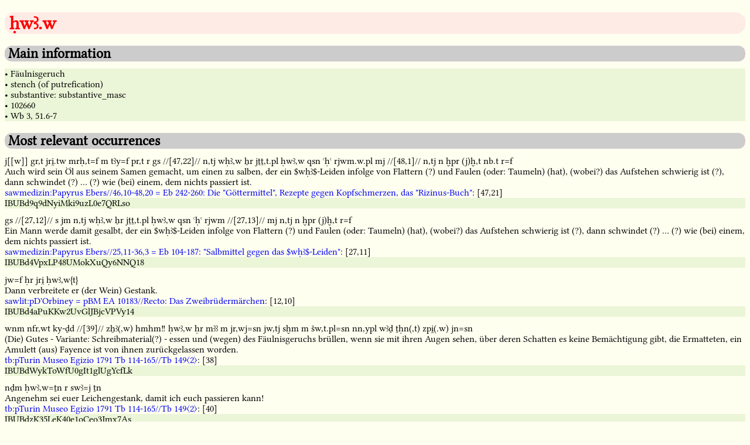

--- FILE ---
content_type: text/html; charset=utf-8
request_url: https://simondschweitzer.github.io/aed/102660.html
body_size: 3233
content:
<!DOCTYPE HTML PUBLIC "-//W3C//DTD HTML 4.01//EN" "http://www.w3.org/TR/html4/strict.dtd">
<html>
<head>
<meta http-equiv="content-type" content="text/html" charset="UTF-8">
<title>AED - Dictionary entry: 102660</title>
<link rel="stylesheet" type="text/css" href="aed_style.css" />
<link rel="shortcut icon" href="icon/aed_128.png" />
</head>
<body>
<h1 class="main_title">&nbsp;ḥwꜣ.w</h1>
<h2 class="second_level">&nbsp;Main information</h2>
<p class="main_information">
<div class="tooltip">&#x2022; Fäulnisgeruch
<span class="tooltiptext">german translation</span>
</div>
<div class="tooltip">&#x2022; stench (of putrefication)
<span class="tooltiptext">english translation</span>
</div>
<div class="tooltip">&#x2022; substantive: substantive_masc
<span class="tooltiptext">part of speech</span>
</div>
<div class="tooltip">&#x2022; 102660
<span class="tooltiptext">lemma id</span>
</div>
<div class="tooltip">&#x2022; Wb 3, 51.6-7
<span class="tooltiptext">bibliographical information</span>
</div>
</p>
<h2 class="second_level">&nbsp;Most relevant occurrences</h2>
<p class="most_relevant_occurrences">
<div class="transcription">j[[w]] gr,t jri̯.tw mrḥ,t=f m tꜣy=f pr,t r gs //[47,22]// n,tj wḥꜣ,w ẖr jṯṯ,t.pl ḥwꜣ,w qsn ꜥḥꜥ rjwm.w.pl mj //[48,1]// n,tj n ḫpr (j)ḫ,t nb.t r=f</div>
<div class="translation">Auch wird sein Öl aus seinem Samen gemacht, um einen zu salben, der ein $wḥꜣ$-Leiden infolge von Flattern (?) und Faulen (oder: Taumeln) (hat), (wobei?) das Aufstehen schwierig ist (?), dann schwindet (?) ... (?) wie (bei) einem, dem nichts passiert ist.</div>
<div class="text_name"><a href="https://github.com/simondschweitzer/aed-tei/blob/master/files/VHKSDEIJSJEF7GWX7UIF6FBAZY.xml">sawmedizin:Papyrus Ebers//46,10-48,20 = Eb 242-260: Die &quot;Göttermittel&quot;, Rezepte gegen Kopfschmerzen, das &quot;Rizinus-Buch&quot;</a>: [47,21]</div>
<div class="tooltip">IBUBd9q9dNyiMki9uzL0e7QRLso
<span class="tooltiptext">sentence id</span>
</div>
<div class="transcription">gs //[27,12]// s jm n,tj wḥꜣ,w ẖr jṯṯ,t.pl ḥwꜣ,w qsn ꜥḥꜥ rjwm //[27,13]// mj n,tj n ḫpr (j)ḫ,t r=f</div>
<div class="translation">Ein Mann werde damit gesalbt, der ein $wḥꜣ$-Leiden infolge von Flattern (?) und Faulen (oder: Taumeln) (hat), (wobei?) das Aufstehen schwierig ist (?), dann schwindet (?) ... (?) wie (bei) einem, dem nichts passiert ist.</div>
<div class="text_name"><a href="https://github.com/simondschweitzer/aed-tei/blob/master/files/YQX5S6WJANF7RPBLHLXYKGAIQI.xml">sawmedizin:Papyrus Ebers//25,11-36,3 = Eb 104-187: &quot;Salbmittel gegen das $wḥꜣ$-Leiden&quot;</a>: [27,11]</div>
<div class="tooltip">IBUBd4VpxLP48UMokXuQy6NNQ18
<span class="tooltiptext">sentence id</span>
</div>
<div class="transcription">jw=f ḥr jri̯ ḥwꜣ,w{t}</div>
<div class="translation">Dann verbreitete er (der Wein) Gestank.</div>
<div class="text_name"><a href="https://github.com/simondschweitzer/aed-tei/blob/master/files/C6HNRC4K7FAYBHNDS3LV24EANI.xml">sawlit:pD&#039;Orbiney = pBM EA 10183//Recto: Das Zweibrüdermärchen</a>: [12,10]</div>
<div class="tooltip">IBUBd4aPuKKw2UvGlJBjcVPVy14
<span class="tooltiptext">sentence id</span>
</div>
<div class="transcription">wnm nfr,wt ky-ḏd //[39]// zẖꜣ(,w) hmhm!! ḥwꜣ,w ḥr mꜣꜣ m jr,wj=sn jw,tj sḫm m šw,t.pl=sn nn,ypl wꜣḏ ṯḥn(,t) zpi̯(.w) jn=sn</div>
<div class="translation">(Die) Gutes - Variante: Schreibmaterial(?) - essen und (wegen) des Fäulnisgeruchs brüllen, wenn sie mit ihren Augen sehen, über deren Schatten es keine Bemächtigung gibt, die Ermatteten, ein Amulett (aus) Fayence ist von ihnen zurückgelassen worden.</div>
<div class="text_name"><a href="https://github.com/simondschweitzer/aed-tei/blob/master/files/DJIDTTIR6BFYBAIW5M6HNDT3OA.xml">tb:pTurin Museo Egizio 1791 Tb 114-165//Tb 149〈2〉</a>:  [38]</div>
<div class="tooltip">IBUBdWykToWfU0gIt1glUgYcfLk
<span class="tooltiptext">sentence id</span>
</div>
<div class="transcription">nḏm ḥwꜣ,w=ṯn r swꜣ=j ṯn</div>
<div class="translation">Angenehm sei euer Leichengestank, damit ich euch passieren kann!</div>
<div class="text_name"><a href="https://github.com/simondschweitzer/aed-tei/blob/master/files/DJIDTTIR6BFYBAIW5M6HNDT3OA.xml">tb:pTurin Museo Egizio 1791 Tb 114-165//Tb 149〈2〉</a>:  [40]</div>
<div class="tooltip">IBUBdzK35LeK40e1oCeo3Jmx7As
<span class="tooltiptext">sentence id</span>
</div>
</p>
<h2 class="second_level">&nbsp;ḥwꜣ.w in following corpora</h2>
<p class="corpora">
<ul>
<li>sawlit</li>
<li>sawmedizin</li>
<li>tb</li>
</ul>
</p>
<h2 class="second_level">&nbsp;Best collocation partners</h2>
<p class="best_collocation_partners">
<ol>
<li><a href="33750.html">jṯṯ.t, "[etwas Krankhaftes (Flattern?)]" | "[a symptom of illness]"</a></li>
<li><a href="600376.html">zẖꜣ.w, "Schreibstoff" | ""</a></li>
<li><a href="48670.html">wḥꜣ, "[eine Krankheit (Hautausschlag)]" | "[a skin disease (rash?)]"</a></li>
</ol>
</p>
<h2 class="second_level">&nbsp;Same root as</h2>
<p class="same_root_as">
<ul>
<li><a href="102640.html">ḥwꜣ, "faulen; verwesen" | "to rot; to putrefy"</a></li>
<li><a href="102700.html">ḥwꜣ.wtj, "der zum Fäulnisgeruch Gehörige" | "He-who-belongs-to-the-stench-of-putrefaction"</a></li>
<li><a href="857040.html">ḥwꜣꜣ, "Fauliges" | "putrefaction"</a></li>
<li><a href="102680.html">ḥwꜣꜣ.t, "faulige Stoffe" | "putrefaction"</a></li>
<li><a href="140530.html">sḥwꜣ, "faulen lassen, verwesen; verzweifeln (o. Ä.)" | "to make decay; to be desperate"</a></li>
<li><a href="863039.html">sḥwꜣ.w, "Fäulnisprodukt" | ""</a></li>
</ul>
</p>
<h2 class="second_level">&nbsp;Written forms</h2>
<div class="mdc">V28-V4-G1-Z7-Aa2-Z2: 2 times
<p class="writings">&#x1339b;&#x1336f;&#x1313f;&#x133f2;&#x1340e;&#x133e5;</p>
</div>
<hr />
<div class="mdc">V28-V4-G1-G43-X1-Aa2-Z2: 1 times
<p class="writings">&#x1339b;&#x1336f;&#x1313f;&#x13171;&#x133cf;&#x1340e;&#x133e5;</p>
</div>
<hr />
<h2 class="second_level">&nbsp;Used hieroglyphs</h2>
<p class="used_hieroglyphs">
<ul>
<li><a href="V28.html">V28</a>: 3 times</li>
<li><a href="V4.html">V4</a>: 3 times</li>
<li><a href="G1.html">G1</a>: 3 times</li>
<li>Aa2: 3 times</li>
<li><a href="Z2.html">Z2</a>: 3 times</li>
<li><a href="Z7.html">Z7</a>: 2 times</li>
<li><a href="G43.html">G43</a>: 1 times</li>
<li><a href="X1.html">X1</a>: 1 times</li>
</ul>
</p>
<h2 class="second_level">&nbsp;Dates</h2>
<p class="dates">
<ul>
<li>TIP - Roman times: 2 times</li>
<li>MK & SIP: 2 times</li>
<li>NK: 1 times</li>
</ul>
</p>
<h2 class="second_level">&nbsp;Findspots</h2>
<p class="findspots">
<ul>
<li>Upper Egypt (South of Assiut): 4 times</li>
<li>Middle Egypt (from Kairo to Assiut): 1 times</li>
</ul>
</p>
<h2 class="second_level">&nbsp;Co-textual translations</h2>
<p class="translations">
<ul>
<li>Fäulnisgeruch: 5 times</li>
</ul>
</p>
<h2 class="second_level">&nbsp;Part of speech</h2>
<p class="pos">
<ul>
<li>substantive: 5 times</li>
<li>substantive_masc: 5 times</li>
<li>st_absolutus: 3 times</li>
<li>singular: 3 times</li>
<li>masculine: 3 times</li>
</ul>
</p>
<p class="disclaimer">
<div class="responsibility">
<img class="icon" src="icon/aed_128.png">&nbsp;<a href="index.html">AED-Ancient Egyptian Dictionary</a>, Version 1.0
<br />Data transformation, structure etc. by Simon D. Schweitzer
</div>
<div class="licence">
<a rel="license" href="http://creativecommons.org/licenses/by-sa/4.0/"><img alt="Creative Commons License" style="border-width:0" src="https://i.creativecommons.org/l/by-sa/4.0/88x31.png" /></a>&nbsp;This work is licensed under a <a rel="license" href="http://creativecommons.org/licenses/by-sa/4.0/">Creative Commons Attribution-ShareAlike 4.0 International License</a>
</div>
<div class="source">
Source: <a href="https://nbn-resolving.org/urn:nbn:de:kobv:b4-opus4-29190">Teilauszug der Datenbank des Vorhabens "Strukturen und Transformationen des Wortschatzes der ägyptischen Sprache" vom Januar 2018</a> with contributions of Burkhard Backes, Susanne Beck, Anke Bl&ouml;baum, Angela B&ouml;hme, Marc Brose, Adelheid Burkhardt, Roberto A. D&iacute;az Hern&aacute;ndez, Peter Dils, Roland Enmarch, Frank Feder, Heinz Felber, Silke Grallert, Stefan Grunert, Ingelore Hafemann, Anne Herzberg, John M. Iskander, Ines K&ouml;hler, Maxim Kupreyev, Renata Landgrafova, Verena Lepper, Lutz Popko, Alexander Sch&uuml;tze, Simon Schweitzer, Stephan Seidlmayer, Gunnar Sperveslage, Susanne T&ouml;pfer, Doris Topmann, Anja Weber
</div>
<div class="fonts">
Fonts: <a href="https://github.com/telota/bbaw-schoell/">BBAW Schoell</a> by <a href="http://www.bbaw.de/telota">TELOTA</a> (License: OFL 1.1) and <a href="https://github.com/MKilani/Djehuty">EgyptianHiero</a> by Marwan Kilani (thanks, Marwan!)
</div>
<div class="imprint">
<a href="imprint.html">Imprint</a> and <a href="imprint.html">Privacy Policy</a>
</div>
</p>
</body>
</html>